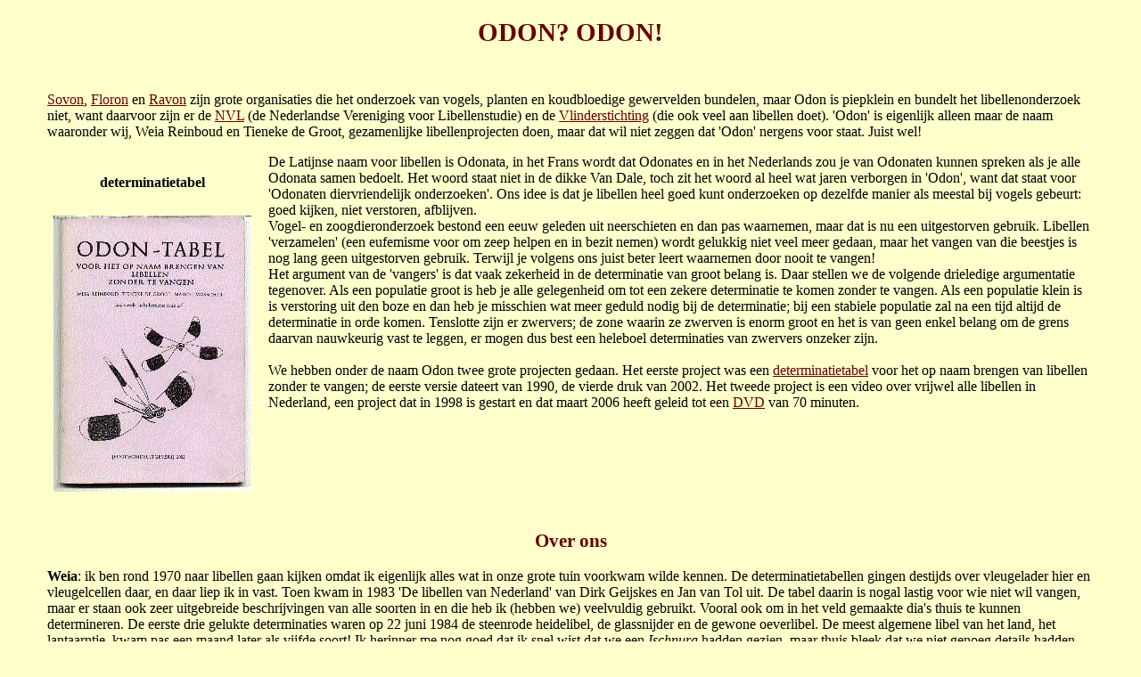

--- FILE ---
content_type: text/html
request_url: https://www.at-a-lanta.nl/odon/
body_size: 4176
content:
<!DOCTYPE html PUBLIC "-//W3C//DTD XHTML 1.0 Transitional//EN" 
"http://www.w3.org/TR/xhtml1/DTD/transitional.dtd">
<html>

<head>
<title>Odon</title>
<link rel="stylesheet" href="odon-stijl.css" type="text/css">
<meta name="keywords" content="libellen video dvd nederland odon libel weia tieneke juffer glazenmaker">
</head>

<body BGCOLOR="#FFFFCC">
<h1>ODON? ODON!</h1>

<table width="100%" cellpadding="15" cellspacing="0" border="0">
<tr><td><br /></td><td>

<p><a href="http://www.sovon.nl">Sovon</a>, <a href="http://www.floron.nl">Floron</a> en <a href="http://www.ravon.nl">Ravon</a> zijn grote organisaties die het onderzoek van vogels, planten en koudbloedige gewervelden bundelen, maar Odon is piepklein en bundelt het libellenonderzoek niet, want daarvoor zijn er de <a href="http://www.libellen.org">NVL</a> (de Nederlandse Vereniging voor Libellenstudie) en de <a href="http://www.vlinderstichting.nl">Vlinderstichting</a> (die ook veel aan libellen doet). 'Odon' is eigenlijk alleen maar de naam waaronder wij, Weia Reinboud en Tieneke de Groot, gezamenlijke libellenprojecten doen, maar dat wil niet zeggen dat 'Odon' nergens voor staat. Juist wel!<br />
<table width="232" border="0" cellpadding="5" align="left" summary="[some photo's]">
<tr><td><p align ="center"><strong>determinatietabel</strong></p></td></tr> 
<tr><td>
<img src="http://www.at-A-lanta.nl/odonmap/foto/Odonomslag.jpg" width="222" height="310" border=0 align="left" alt="[foto]"> <td/></tr> 
</table>


De Latijnse naam voor libellen is Odonata, in het Frans wordt dat Odonates en in het Nederlands zou je van Odonaten kunnen spreken als je alle Odonata samen bedoelt. Het woord staat niet in de dikke Van Dale, toch zit het woord al heel wat jaren verborgen in 'Odon', want dat staat voor 'Odonaten diervriendelijk onderzoeken'. Ons idee is dat je libellen heel goed kunt onderzoeken op dezelfde manier als meestal bij vogels gebeurt: goed kijken, niet verstoren, afblijven. <br />
Vogel- en zoogdieronderzoek bestond een eeuw geleden uit neerschieten en dan pas waarnemen, maar dat is nu een uitgestorven gebruik. Libellen 'verzamelen' (een eufemisme voor om zeep helpen en in bezit nemen) wordt gelukkig niet veel meer gedaan, maar het vangen van die beestjes is nog lang geen uitgestorven gebruik. Terwijl je volgens ons juist beter leert waarnemen door nooit te vangen!<br />
Het argument van de 'vangers' is dat vaak zekerheid in de determinatie van groot belang is. Daar stellen we de volgende drieledige argumentatie tegenover. Als een populatie groot is heb je alle gelegenheid om tot een zekere determinatie te komen zonder te vangen. Als een populatie klein is is verstoring uit den boze en dan heb je misschien wat meer geduld nodig bij de determinatie; bij een stabiele populatie zal na een tijd altijd de determinatie in orde komen. Tenslotte zijn er zwervers; de zone waarin ze zwerven is enorm groot en het is van geen enkel belang om de grens daarvan nauwkeurig vast te leggen, er mogen dus best een heleboel determinaties van zwervers onzeker zijn. <br /><br />  
We hebben onder de naam Odon twee grote projecten gedaan. Het eerste project was een <a href="http://www.at-A-lanta.nl/odonmap/odontabel.html" > determinatietabel</a> voor het op naam brengen van libellen zonder te vangen; de eerste versie dateert van 1990, de vierde druk van 2002. Het tweede project is een video over vrijwel alle libellen in Nederland, een project dat in 1998 is gestart en dat maart 2006 heeft geleid tot een <a href="http://www.at-A-lanta.nl/odonmap/dvd.html" >DVD</a> van 70 minuten.</p><br clear="all"><br />
<h2>Over ons</h2>
<p><strong>Weia</strong >: ik ben rond 1970 naar libellen gaan kijken omdat ik eigenlijk alles wat in onze grote tuin voorkwam wilde kennen. De determinatietabellen gingen destijds over vleugelader hier en vleugelcellen daar, en daar liep ik in vast. Toen kwam in 1983 'De libellen van Nederland' van Dirk Geijskes en Jan van Tol uit. De tabel daarin is nogal lastig voor wie niet wil vangen, maar er staan ook zeer uitgebreide beschrijvingen van alle soorten in en die heb ik (hebben we) veelvuldig gebruikt. Vooral ook om in het veld gemaakte dia's thuis te kunnen determineren. De eerste drie gelukte determinaties waren op 22 juni 1984 de steenrode heidelibel, de glassnijder en de gewone oeverlibel. De meest algemene libel van het land, het lantaarntje, kwam pas een maand later als vijfde soort! Ik herinner me nog goed dat ik snel wist dat we een <i>Ischnura</i> hadden gezien, maar thuis bleek dat we niet genoeg details hadden gezien zodat de determinatie toch weer niet duidelijk was. Zo gaat dat in het begin! Volhouden loont en na drie zomers stond de teller op 35 soorten. Zonder ooit een beest gevangen te hebben en ook zonder het land af te reizen op zoek naar de heel speciale soorten.<br />
<table width="232" border="0" cellpadding="5" align="left" summary="[some photo's]">
<tr><td><p align ="center"><strong>libellenfilm</strong></p></td></tr> 
<tr><td>
<img src="http://www.at-A-lanta.nl/odonmap/foto/VoorkantDVDklein.jpg" width="312" height="444" border=0 align="left" alt="[foto]"> <td/></tr> 
</table>
Onze ervaringen met hoe moeizaam het determineren gaat als tabellenmakers geen rekening houden met niet-vangers, bracht me op het idee om zelf een tabel te gaan maken. Een eerste kladje ben ik met Tieneke gaan uitwerken en al gauw hebben we Marcel Wasscher gevraagd om mee te werken. En toen veel tekenen. Zo verscheen juni 1990 bij <a href="http://www.at-A-lanta.nl"> Atalanta</a> een tabel van de gelijkvleugeligen ('juffers', stom woord), in april 1991 gevolgd door de ongelijkvleugeligen ('echte libellen', ook geen elegante benaming). Na veldtesten door ons en anderen is dat in 1993 een complete tabel geworden, uitgegeven door de <a href="http://www.jeugdbondsuitgeverij.nl/"> jeugdbondsuitgeverij</a>. Het tekenen van de illustraties was een enorme klus en heeft me een lastige rugblessure bezorgd. Bij de derde druk in 1999 heb ik niet veel gedaan, bij de vierde in 2002 is er inhoudelijk weinig veranderd maar heb ik wel alles digitaal gemaakt.<br />
Dan is er dus onze <a href="http://www.at-A-lanta.nl/odonmap/dvd.html" > video/dvd</a> over libellen, zie elders. Mijn rug was door het atletieken een stuk beter geworden zodat het gezeul met een grote rugzak en het filmen in de idiootste houdingen zonder problemen zijn gegaan. Een paar keer een natte voet, ach. En uren filmen bij 35 graden in een gebied zonder schaduw, dat vind ik zelfs wel lekker. Ik lijk net zo warmteminnend als de libellen.<br /><br />
Ik zit vanaf de oprichting in de CWNO (Commissie Waarnemingen Nederlandse Odonaten). Waarnemingen worden door ons gekeurd, zodat het totale waarnemingenbestand voor eeuwig betrouwbaar is. Liever een paar waarnemingen te veel afgekeurd dan dat over een halve eeuw alles onbetrouwbaar wordt geacht door een paar uitglijders.<br />
Waar ik op libellengebied ook nog aan heb meegewerkt is de 'veldgids libellen' van Frank Bos en Marcel Wasscher. Bij de tweede druk van 1998 heb ik de wijzigingen ingevoerd, bij de derde in 2002 heb ik alle foto's zwaar bewerkt, en ook bij de vierde druk van 2004 heb ik het technische werk gedaan.<br />
Tenslotte: Onlangs heb ik een voorstel gelanceerd om van 2006 'het jaar van de symp' te maken. Het moet mogelijk zijn om betere kenmerken ten gerieve van de niet-vangers te maken, ook van die lastige Sympetrumsoorten. <br /><br />

<strong>Tieneke</strong >: Hoewel ik vooral met vogels bezig was werd ik in de zomer van 1984 plotseling 'gegrepen' door de libellen die overal rondvlogen in een natuurgebiedje bij de stad Utrecht. Ik wilde ze voor mezelf uit de anonimiteit halen, namen weten. Weia had een boek (Geijskes en van Tol) en ja, na veel inspanningen kwamen we er achter dat dat kleine libelletje met het blauwe segment bijna aan het eind van het lijf een lantaarntje moest zijn. Vogels zijn interessant, maar pionieren op libellengebied bleek nog leuker. Zelf een determinatietabel samenstellen, tekeningen maken, verbeterde versies van de tabel maken, voor iemand die een hartgrondige afkeer heeft van het gebruik van zoektabellen blijkt het d&#233; manier te zijn om zich een diergroep eigen te maken.<br />
In 1995 ging ik bij Natuurmonumenten werken aan een 'libellenproject' aldaar. Het is nu bijna niet meer voorstelbaar, maar libellen waren toen nog een redelijk onbekende groep (buiten de jeugdbonden dan), in tegenstelling tot dagvlinders. Enkele jaren heb ik libelleninventarisaties gedaan in onder andere grote laagveen- en hoogveengebieden, waarna ik boswachters ben gaan opleiden om libellen te monitoren. Rond 1997 was de Vlinderstichting namelijk begonnen met het opzetten van het landelijk meetnet voor libellen (analoog aan dat van de dagvlinders). De ontwikkelingen bijhouden van de zeldzame en bedreigde libellen in natuurgebieden is daar een onontbeerlijk onderdeel van.<br /> 
Ondertussen werd er door de jeugdbonden en de NVL hard gewerkt aan de (ecologische en verspreidings-)atlas van libellen. De beschrijvingen van de libellensoorten werden 'verdeeld' over een groep mensen; ik nam vijf laagveensoorten op me, wat vooral veel literatuurstudie betekende en graven in eigen veldervaringen.<br /> 
En toen werd de videocamera aangeschaft. Om gedrang voor de camera te voorkomen maakten Weia en ik al snel de afspraak dat degene die met de spullen sjouwde ook de meeste shots mocht maken. Aangezien mijn rug vaak protesteerde over de kilo's camera en statief heb ik vooral dicht bij huis of vakantie-adres gefilmd.<br /> 
Inmiddels ben ik een eigen bureautje begonnen, gespecialiseerd in de drie bekendere insectengroepen (er vliegt nog meer rond dan alleen libellen). Inventarisaties, monitoring, en begeleiding van vrijwilligers zijn m'n belangrijkste activiteiten. Maar daarnaast blijft het filmen trekken. Die twee tot nu toe niet gelukte soorten, en de rest van de zwervers, in 2006 misschien, wie weet...

</p>
<br clear="all">
<p>We hebben nog allerlei andere bezigheden en hobby's, zie de <a href="http://www.at-A-lanta.nl/weia">site van Weia</a> en de <a href="http://www.bureaufacet.nl">site van Tieneke</a>.<br />(atalanta (apenstaartje) at-A-lanta (punt) nl) </p>

</td><td><br /></td></tr>
</table>
</body>
</html>


--- FILE ---
content_type: text/css
request_url: https://www.at-a-lanta.nl/odon/odon-stijl.css
body_size: -16
content:
body {	background-color: #FFFFCC;
	font-family: Times, Times New Roman, Times Roman, serif;
	color: #000000
	font-size: 14pt;
	text-align: left }
a:link 		{ color: #660000 }
a:visited 	{ color: #660099 }
a:hover 	{ color: #ff0000 }
a:active 	{ color: #6600ff }
h1 { 	color: #660000;
	font-size: 22pt;
	text-align: center }
h2 { 	color: #660000;
	font-size: 16pt;
	text-align: center }
h3 { 	color: #000000;
	font-size: 14pt;
	text-align: left }
h4 { 	color: #000000;
	font-size: 14pt;
	font-weight: bold }
em {  	font-style: italic}